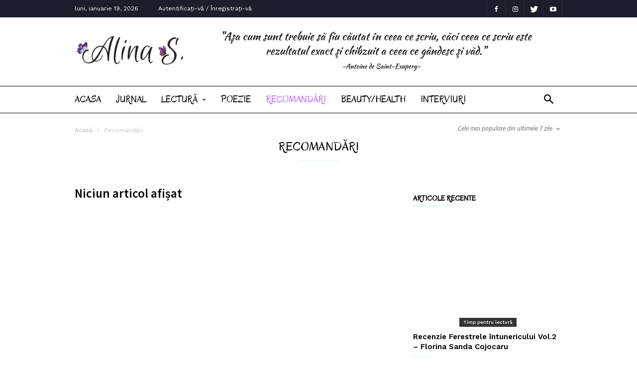

--- FILE ---
content_type: text/html; charset=UTF-8
request_url: https://alinas.ro/category/recomandari/?filter_by=popular7
body_size: 14217
content:
<!doctype html >
<!--[if IE 8]>    <html class="ie8" lang="en"> <![endif]-->
<!--[if IE 9]>    <html class="ie9" lang="en"> <![endif]-->
<!--[if gt IE 8]><!--> <html lang="ro-RO"> <!--<![endif]-->
<head>
    <title>Recomandări Arhive - Alina S</title>
    <meta charset="UTF-8" />
    <meta name="viewport" content="width=device-width, initial-scale=1.0">
    <link rel="pingback" href="https://alinas.ro/xmlrpc.php" />
    <meta name='robots' content='index, follow, max-image-preview:large, max-snippet:-1, max-video-preview:-1' />
<link rel="icon" type="image/png" href="https://alinas.ro/wp-content/uploads/2016/12/book-a.png">
	<!-- This site is optimized with the Yoast SEO plugin v20.9 - https://yoast.com/wordpress/plugins/seo/ -->
	<link rel="canonical" href="https://alinas.ro/category/recomandari/" />
	<meta property="og:locale" content="ro_RO" />
	<meta property="og:type" content="article" />
	<meta property="og:title" content="Recomandări Arhive - Alina S" />
	<meta property="og:url" content="https://alinas.ro/category/recomandari/" />
	<meta property="og:site_name" content="Alina S" />
	<meta name="twitter:card" content="summary_large_image" />
	<script type="application/ld+json" class="yoast-schema-graph">{"@context":"https://schema.org","@graph":[{"@type":"CollectionPage","@id":"https://alinas.ro/category/recomandari/","url":"https://alinas.ro/category/recomandari/","name":"Recomandări Arhive - Alina S","isPartOf":{"@id":"https://alinas.ro/#website"},"breadcrumb":{"@id":"https://alinas.ro/category/recomandari/#breadcrumb"},"inLanguage":"ro-RO"},{"@type":"BreadcrumbList","@id":"https://alinas.ro/category/recomandari/#breadcrumb","itemListElement":[{"@type":"ListItem","position":1,"name":"Acasă","item":"https://alinas.ro/"},{"@type":"ListItem","position":2,"name":"Recomandări"}]},{"@type":"WebSite","@id":"https://alinas.ro/#website","url":"https://alinas.ro/","name":"Alina S","description":"Alina S","potentialAction":[{"@type":"SearchAction","target":{"@type":"EntryPoint","urlTemplate":"https://alinas.ro/?s={search_term_string}"},"query-input":"required name=search_term_string"}],"inLanguage":"ro-RO"}]}</script>
	<!-- / Yoast SEO plugin. -->


<link rel='dns-prefetch' href='//stats.wp.com' />
<link rel='dns-prefetch' href='//fonts.googleapis.com' />
<link rel='dns-prefetch' href='//v0.wordpress.com' />
<link rel='dns-prefetch' href='//jetpack.wordpress.com' />
<link rel='dns-prefetch' href='//s0.wp.com' />
<link rel='dns-prefetch' href='//public-api.wordpress.com' />
<link rel='dns-prefetch' href='//0.gravatar.com' />
<link rel='dns-prefetch' href='//1.gravatar.com' />
<link rel='dns-prefetch' href='//2.gravatar.com' />
<link rel="alternate" type="application/rss+xml" title="Alina S &raquo; Flux" href="https://alinas.ro/feed/" />
<link rel="alternate" type="application/rss+xml" title="Alina S &raquo; Flux comentarii" href="https://alinas.ro/comments/feed/" />
<link rel="alternate" type="application/rss+xml" title="Alina S &raquo; Flux categorie Recomandări" href="https://alinas.ro/category/recomandari/feed/" />
<script type="text/javascript">
window._wpemojiSettings = {"baseUrl":"https:\/\/s.w.org\/images\/core\/emoji\/14.0.0\/72x72\/","ext":".png","svgUrl":"https:\/\/s.w.org\/images\/core\/emoji\/14.0.0\/svg\/","svgExt":".svg","source":{"concatemoji":"https:\/\/alinas.ro\/wp-includes\/js\/wp-emoji-release.min.js?ver=6.2.8"}};
/*! This file is auto-generated */
!function(e,a,t){var n,r,o,i=a.createElement("canvas"),p=i.getContext&&i.getContext("2d");function s(e,t){p.clearRect(0,0,i.width,i.height),p.fillText(e,0,0);e=i.toDataURL();return p.clearRect(0,0,i.width,i.height),p.fillText(t,0,0),e===i.toDataURL()}function c(e){var t=a.createElement("script");t.src=e,t.defer=t.type="text/javascript",a.getElementsByTagName("head")[0].appendChild(t)}for(o=Array("flag","emoji"),t.supports={everything:!0,everythingExceptFlag:!0},r=0;r<o.length;r++)t.supports[o[r]]=function(e){if(p&&p.fillText)switch(p.textBaseline="top",p.font="600 32px Arial",e){case"flag":return s("\ud83c\udff3\ufe0f\u200d\u26a7\ufe0f","\ud83c\udff3\ufe0f\u200b\u26a7\ufe0f")?!1:!s("\ud83c\uddfa\ud83c\uddf3","\ud83c\uddfa\u200b\ud83c\uddf3")&&!s("\ud83c\udff4\udb40\udc67\udb40\udc62\udb40\udc65\udb40\udc6e\udb40\udc67\udb40\udc7f","\ud83c\udff4\u200b\udb40\udc67\u200b\udb40\udc62\u200b\udb40\udc65\u200b\udb40\udc6e\u200b\udb40\udc67\u200b\udb40\udc7f");case"emoji":return!s("\ud83e\udef1\ud83c\udffb\u200d\ud83e\udef2\ud83c\udfff","\ud83e\udef1\ud83c\udffb\u200b\ud83e\udef2\ud83c\udfff")}return!1}(o[r]),t.supports.everything=t.supports.everything&&t.supports[o[r]],"flag"!==o[r]&&(t.supports.everythingExceptFlag=t.supports.everythingExceptFlag&&t.supports[o[r]]);t.supports.everythingExceptFlag=t.supports.everythingExceptFlag&&!t.supports.flag,t.DOMReady=!1,t.readyCallback=function(){t.DOMReady=!0},t.supports.everything||(n=function(){t.readyCallback()},a.addEventListener?(a.addEventListener("DOMContentLoaded",n,!1),e.addEventListener("load",n,!1)):(e.attachEvent("onload",n),a.attachEvent("onreadystatechange",function(){"complete"===a.readyState&&t.readyCallback()})),(e=t.source||{}).concatemoji?c(e.concatemoji):e.wpemoji&&e.twemoji&&(c(e.twemoji),c(e.wpemoji)))}(window,document,window._wpemojiSettings);
</script>
<style type="text/css">
img.wp-smiley,
img.emoji {
	display: inline !important;
	border: none !important;
	box-shadow: none !important;
	height: 1em !important;
	width: 1em !important;
	margin: 0 0.07em !important;
	vertical-align: -0.1em !important;
	background: none !important;
	padding: 0 !important;
}
</style>
	<link rel='stylesheet' id='wp-block-library-css' href='https://alinas.ro/wp-includes/css/dist/block-library/style.min.css?ver=6.2.8' type='text/css' media='all' />
<style id='wp-block-library-inline-css' type='text/css'>
.has-text-align-justify{text-align:justify;}
</style>
<link rel='stylesheet' id='jetpack-videopress-video-block-view-css' href='https://alinas.ro/wp-content/plugins/jetpack/jetpack_vendor/automattic/jetpack-videopress/build/block-editor/blocks/video/view.css?minify=false&#038;ver=34ae973733627b74a14e' type='text/css' media='all' />
<link rel='stylesheet' id='mediaelement-css' href='https://alinas.ro/wp-includes/js/mediaelement/mediaelementplayer-legacy.min.css?ver=4.2.17' type='text/css' media='all' />
<link rel='stylesheet' id='wp-mediaelement-css' href='https://alinas.ro/wp-includes/js/mediaelement/wp-mediaelement.min.css?ver=6.2.8' type='text/css' media='all' />
<link rel='stylesheet' id='classic-theme-styles-css' href='https://alinas.ro/wp-includes/css/classic-themes.min.css?ver=6.2.8' type='text/css' media='all' />
<style id='global-styles-inline-css' type='text/css'>
body{--wp--preset--color--black: #000000;--wp--preset--color--cyan-bluish-gray: #abb8c3;--wp--preset--color--white: #ffffff;--wp--preset--color--pale-pink: #f78da7;--wp--preset--color--vivid-red: #cf2e2e;--wp--preset--color--luminous-vivid-orange: #ff6900;--wp--preset--color--luminous-vivid-amber: #fcb900;--wp--preset--color--light-green-cyan: #7bdcb5;--wp--preset--color--vivid-green-cyan: #00d084;--wp--preset--color--pale-cyan-blue: #8ed1fc;--wp--preset--color--vivid-cyan-blue: #0693e3;--wp--preset--color--vivid-purple: #9b51e0;--wp--preset--gradient--vivid-cyan-blue-to-vivid-purple: linear-gradient(135deg,rgba(6,147,227,1) 0%,rgb(155,81,224) 100%);--wp--preset--gradient--light-green-cyan-to-vivid-green-cyan: linear-gradient(135deg,rgb(122,220,180) 0%,rgb(0,208,130) 100%);--wp--preset--gradient--luminous-vivid-amber-to-luminous-vivid-orange: linear-gradient(135deg,rgba(252,185,0,1) 0%,rgba(255,105,0,1) 100%);--wp--preset--gradient--luminous-vivid-orange-to-vivid-red: linear-gradient(135deg,rgba(255,105,0,1) 0%,rgb(207,46,46) 100%);--wp--preset--gradient--very-light-gray-to-cyan-bluish-gray: linear-gradient(135deg,rgb(238,238,238) 0%,rgb(169,184,195) 100%);--wp--preset--gradient--cool-to-warm-spectrum: linear-gradient(135deg,rgb(74,234,220) 0%,rgb(151,120,209) 20%,rgb(207,42,186) 40%,rgb(238,44,130) 60%,rgb(251,105,98) 80%,rgb(254,248,76) 100%);--wp--preset--gradient--blush-light-purple: linear-gradient(135deg,rgb(255,206,236) 0%,rgb(152,150,240) 100%);--wp--preset--gradient--blush-bordeaux: linear-gradient(135deg,rgb(254,205,165) 0%,rgb(254,45,45) 50%,rgb(107,0,62) 100%);--wp--preset--gradient--luminous-dusk: linear-gradient(135deg,rgb(255,203,112) 0%,rgb(199,81,192) 50%,rgb(65,88,208) 100%);--wp--preset--gradient--pale-ocean: linear-gradient(135deg,rgb(255,245,203) 0%,rgb(182,227,212) 50%,rgb(51,167,181) 100%);--wp--preset--gradient--electric-grass: linear-gradient(135deg,rgb(202,248,128) 0%,rgb(113,206,126) 100%);--wp--preset--gradient--midnight: linear-gradient(135deg,rgb(2,3,129) 0%,rgb(40,116,252) 100%);--wp--preset--duotone--dark-grayscale: url('#wp-duotone-dark-grayscale');--wp--preset--duotone--grayscale: url('#wp-duotone-grayscale');--wp--preset--duotone--purple-yellow: url('#wp-duotone-purple-yellow');--wp--preset--duotone--blue-red: url('#wp-duotone-blue-red');--wp--preset--duotone--midnight: url('#wp-duotone-midnight');--wp--preset--duotone--magenta-yellow: url('#wp-duotone-magenta-yellow');--wp--preset--duotone--purple-green: url('#wp-duotone-purple-green');--wp--preset--duotone--blue-orange: url('#wp-duotone-blue-orange');--wp--preset--font-size--small: 13px;--wp--preset--font-size--medium: 20px;--wp--preset--font-size--large: 36px;--wp--preset--font-size--x-large: 42px;--wp--preset--spacing--20: 0.44rem;--wp--preset--spacing--30: 0.67rem;--wp--preset--spacing--40: 1rem;--wp--preset--spacing--50: 1.5rem;--wp--preset--spacing--60: 2.25rem;--wp--preset--spacing--70: 3.38rem;--wp--preset--spacing--80: 5.06rem;--wp--preset--shadow--natural: 6px 6px 9px rgba(0, 0, 0, 0.2);--wp--preset--shadow--deep: 12px 12px 50px rgba(0, 0, 0, 0.4);--wp--preset--shadow--sharp: 6px 6px 0px rgba(0, 0, 0, 0.2);--wp--preset--shadow--outlined: 6px 6px 0px -3px rgba(255, 255, 255, 1), 6px 6px rgba(0, 0, 0, 1);--wp--preset--shadow--crisp: 6px 6px 0px rgba(0, 0, 0, 1);}:where(.is-layout-flex){gap: 0.5em;}body .is-layout-flow > .alignleft{float: left;margin-inline-start: 0;margin-inline-end: 2em;}body .is-layout-flow > .alignright{float: right;margin-inline-start: 2em;margin-inline-end: 0;}body .is-layout-flow > .aligncenter{margin-left: auto !important;margin-right: auto !important;}body .is-layout-constrained > .alignleft{float: left;margin-inline-start: 0;margin-inline-end: 2em;}body .is-layout-constrained > .alignright{float: right;margin-inline-start: 2em;margin-inline-end: 0;}body .is-layout-constrained > .aligncenter{margin-left: auto !important;margin-right: auto !important;}body .is-layout-constrained > :where(:not(.alignleft):not(.alignright):not(.alignfull)){max-width: var(--wp--style--global--content-size);margin-left: auto !important;margin-right: auto !important;}body .is-layout-constrained > .alignwide{max-width: var(--wp--style--global--wide-size);}body .is-layout-flex{display: flex;}body .is-layout-flex{flex-wrap: wrap;align-items: center;}body .is-layout-flex > *{margin: 0;}:where(.wp-block-columns.is-layout-flex){gap: 2em;}.has-black-color{color: var(--wp--preset--color--black) !important;}.has-cyan-bluish-gray-color{color: var(--wp--preset--color--cyan-bluish-gray) !important;}.has-white-color{color: var(--wp--preset--color--white) !important;}.has-pale-pink-color{color: var(--wp--preset--color--pale-pink) !important;}.has-vivid-red-color{color: var(--wp--preset--color--vivid-red) !important;}.has-luminous-vivid-orange-color{color: var(--wp--preset--color--luminous-vivid-orange) !important;}.has-luminous-vivid-amber-color{color: var(--wp--preset--color--luminous-vivid-amber) !important;}.has-light-green-cyan-color{color: var(--wp--preset--color--light-green-cyan) !important;}.has-vivid-green-cyan-color{color: var(--wp--preset--color--vivid-green-cyan) !important;}.has-pale-cyan-blue-color{color: var(--wp--preset--color--pale-cyan-blue) !important;}.has-vivid-cyan-blue-color{color: var(--wp--preset--color--vivid-cyan-blue) !important;}.has-vivid-purple-color{color: var(--wp--preset--color--vivid-purple) !important;}.has-black-background-color{background-color: var(--wp--preset--color--black) !important;}.has-cyan-bluish-gray-background-color{background-color: var(--wp--preset--color--cyan-bluish-gray) !important;}.has-white-background-color{background-color: var(--wp--preset--color--white) !important;}.has-pale-pink-background-color{background-color: var(--wp--preset--color--pale-pink) !important;}.has-vivid-red-background-color{background-color: var(--wp--preset--color--vivid-red) !important;}.has-luminous-vivid-orange-background-color{background-color: var(--wp--preset--color--luminous-vivid-orange) !important;}.has-luminous-vivid-amber-background-color{background-color: var(--wp--preset--color--luminous-vivid-amber) !important;}.has-light-green-cyan-background-color{background-color: var(--wp--preset--color--light-green-cyan) !important;}.has-vivid-green-cyan-background-color{background-color: var(--wp--preset--color--vivid-green-cyan) !important;}.has-pale-cyan-blue-background-color{background-color: var(--wp--preset--color--pale-cyan-blue) !important;}.has-vivid-cyan-blue-background-color{background-color: var(--wp--preset--color--vivid-cyan-blue) !important;}.has-vivid-purple-background-color{background-color: var(--wp--preset--color--vivid-purple) !important;}.has-black-border-color{border-color: var(--wp--preset--color--black) !important;}.has-cyan-bluish-gray-border-color{border-color: var(--wp--preset--color--cyan-bluish-gray) !important;}.has-white-border-color{border-color: var(--wp--preset--color--white) !important;}.has-pale-pink-border-color{border-color: var(--wp--preset--color--pale-pink) !important;}.has-vivid-red-border-color{border-color: var(--wp--preset--color--vivid-red) !important;}.has-luminous-vivid-orange-border-color{border-color: var(--wp--preset--color--luminous-vivid-orange) !important;}.has-luminous-vivid-amber-border-color{border-color: var(--wp--preset--color--luminous-vivid-amber) !important;}.has-light-green-cyan-border-color{border-color: var(--wp--preset--color--light-green-cyan) !important;}.has-vivid-green-cyan-border-color{border-color: var(--wp--preset--color--vivid-green-cyan) !important;}.has-pale-cyan-blue-border-color{border-color: var(--wp--preset--color--pale-cyan-blue) !important;}.has-vivid-cyan-blue-border-color{border-color: var(--wp--preset--color--vivid-cyan-blue) !important;}.has-vivid-purple-border-color{border-color: var(--wp--preset--color--vivid-purple) !important;}.has-vivid-cyan-blue-to-vivid-purple-gradient-background{background: var(--wp--preset--gradient--vivid-cyan-blue-to-vivid-purple) !important;}.has-light-green-cyan-to-vivid-green-cyan-gradient-background{background: var(--wp--preset--gradient--light-green-cyan-to-vivid-green-cyan) !important;}.has-luminous-vivid-amber-to-luminous-vivid-orange-gradient-background{background: var(--wp--preset--gradient--luminous-vivid-amber-to-luminous-vivid-orange) !important;}.has-luminous-vivid-orange-to-vivid-red-gradient-background{background: var(--wp--preset--gradient--luminous-vivid-orange-to-vivid-red) !important;}.has-very-light-gray-to-cyan-bluish-gray-gradient-background{background: var(--wp--preset--gradient--very-light-gray-to-cyan-bluish-gray) !important;}.has-cool-to-warm-spectrum-gradient-background{background: var(--wp--preset--gradient--cool-to-warm-spectrum) !important;}.has-blush-light-purple-gradient-background{background: var(--wp--preset--gradient--blush-light-purple) !important;}.has-blush-bordeaux-gradient-background{background: var(--wp--preset--gradient--blush-bordeaux) !important;}.has-luminous-dusk-gradient-background{background: var(--wp--preset--gradient--luminous-dusk) !important;}.has-pale-ocean-gradient-background{background: var(--wp--preset--gradient--pale-ocean) !important;}.has-electric-grass-gradient-background{background: var(--wp--preset--gradient--electric-grass) !important;}.has-midnight-gradient-background{background: var(--wp--preset--gradient--midnight) !important;}.has-small-font-size{font-size: var(--wp--preset--font-size--small) !important;}.has-medium-font-size{font-size: var(--wp--preset--font-size--medium) !important;}.has-large-font-size{font-size: var(--wp--preset--font-size--large) !important;}.has-x-large-font-size{font-size: var(--wp--preset--font-size--x-large) !important;}
.wp-block-navigation a:where(:not(.wp-element-button)){color: inherit;}
:where(.wp-block-columns.is-layout-flex){gap: 2em;}
.wp-block-pullquote{font-size: 1.5em;line-height: 1.6;}
</style>
<link rel='stylesheet' id='google-fonts-style-css' href='https://fonts.googleapis.com/css?family=Oregano%3A400%7CWork+Sans%3A400%2C500%2C600%2C700%7CSource+Sans+Pro%3A400%2C400italic%2C600%2C600italic%2C700%7CDroid+Serif%3A400%2C700&#038;ver=2.1' type='text/css' media='all' />
<link rel='stylesheet' id='td-theme-css' href='https://alinas.ro/wp-content/themes/ionMag/style.css?ver=2.1' type='text/css' media='all' />
<link rel='stylesheet' id='jetpack_css-css' href='https://alinas.ro/wp-content/plugins/jetpack/css/jetpack.css?ver=12.2.2' type='text/css' media='all' />
<script type='text/javascript' src='https://alinas.ro/wp-includes/js/jquery/jquery.min.js?ver=3.6.4' id='jquery-core-js'></script>
<script type='text/javascript' src='https://alinas.ro/wp-includes/js/jquery/jquery-migrate.min.js?ver=3.4.0' id='jquery-migrate-js'></script>
<link rel="https://api.w.org/" href="https://alinas.ro/wp-json/" /><link rel="alternate" type="application/json" href="https://alinas.ro/wp-json/wp/v2/categories/44" /><link rel="EditURI" type="application/rsd+xml" title="RSD" href="https://alinas.ro/xmlrpc.php?rsd" />
<link rel="wlwmanifest" type="application/wlwmanifest+xml" href="https://alinas.ro/wp-includes/wlwmanifest.xml" />
<meta name="generator" content="WordPress 6.2.8" />
	<style>img#wpstats{display:none}</style>
		<!--[if lt IE 9]><script src="https://html5shim.googlecode.com/svn/trunk/html5.js"></script><![endif]-->
    <meta name="generator" content="Elementor 3.13.4; features: a11y_improvements, additional_custom_breakpoints; settings: css_print_method-external, google_font-enabled, font_display-auto">

<!-- JS generated by theme -->

<script>
    
    

	    var tdBlocksArray = []; //here we store all the items for the current page

	    //td_block class - each ajax block uses a object of this class for requests
	    function tdBlock() {
		    this.id = '';
		    this.block_type = 1; //block type id (1-234 etc)
		    this.atts = '';
		    this.td_column_number = '';
		    this.td_current_page = 1; //
		    this.post_count = 0; //from wp
		    this.found_posts = 0; //from wp
		    this.max_num_pages = 0; //from wp
		    this.td_filter_value = ''; //current live filter value
		    this.is_ajax_running = false;
		    this.td_user_action = ''; // load more or infinite loader (used by the animation)
		    this.header_color = '';
		    this.ajax_pagination_infinite_stop = ''; //show load more at page x
	    }


        // td_js_generator - mini detector
        (function(){
            var htmlTag = document.getElementsByTagName("html")[0];

	        if ( navigator.userAgent.indexOf("MSIE 10.0") > -1 ) {
                htmlTag.className += ' ie10';
            }

            if ( !!navigator.userAgent.match(/Trident.*rv\:11\./) ) {
                htmlTag.className += ' ie11';
            }

	        if ( navigator.userAgent.indexOf("Edge") > -1 ) {
                htmlTag.className += ' ieEdge';
            }

            if ( /(iPad|iPhone|iPod)/g.test(navigator.userAgent) ) {
                htmlTag.className += ' td-md-is-ios';
            }

            var user_agent = navigator.userAgent.toLowerCase();
            if ( user_agent.indexOf("android") > -1 ) {
                htmlTag.className += ' td-md-is-android';
            }

            if ( -1 !== navigator.userAgent.indexOf('Mac OS X')  ) {
                htmlTag.className += ' td-md-is-os-x';
            }

            if ( /chrom(e|ium)/.test(navigator.userAgent.toLowerCase()) ) {
               htmlTag.className += ' td-md-is-chrome';
            }

            if ( -1 !== navigator.userAgent.indexOf('Firefox') ) {
                htmlTag.className += ' td-md-is-firefox';
            }

            if ( -1 !== navigator.userAgent.indexOf('Safari') && -1 === navigator.userAgent.indexOf('Chrome') ) {
                htmlTag.className += ' td-md-is-safari';
            }

            if( -1 !== navigator.userAgent.indexOf('IEMobile') ){
                htmlTag.className += ' td-md-is-iemobile';
            }

        })();




        var tdLocalCache = {};

        ( function () {
            "use strict";

            tdLocalCache = {
                data: {},
                remove: function (resource_id) {
                    delete tdLocalCache.data[resource_id];
                },
                exist: function (resource_id) {
                    return tdLocalCache.data.hasOwnProperty(resource_id) && tdLocalCache.data[resource_id] !== null;
                },
                get: function (resource_id) {
                    return tdLocalCache.data[resource_id];
                },
                set: function (resource_id, cachedData) {
                    tdLocalCache.remove(resource_id);
                    tdLocalCache.data[resource_id] = cachedData;
                }
            };
        })();

    
    
var tds_login_sing_in_widget="show";
var td_viewport_interval_list=[{"limitBottom":767,"sidebarWidth":228},{"limitBottom":1018,"sidebarWidth":300},{"limitBottom":1140,"sidebarWidth":300}];
var td_animation_stack_effect="type0";
var tds_animation_stack=true;
var td_animation_stack_specific_selectors=".entry-thumb, img";
var td_animation_stack_general_selectors=".td-animation-stack img, .td-animation-stack .entry-thumb, .post img";
var td_ajax_url="https:\/\/alinas.ro\/wp-admin\/admin-ajax.php?td_theme_name=ionMag&v=2.1";
var td_get_template_directory_uri="https:\/\/alinas.ro\/wp-content\/themes\/ionMag";
var tds_snap_menu="snap";
var tds_logo_on_sticky="";
var tds_header_style="";
var td_please_wait="V\u0103 rug\u0103m a\u0219tepta\u021bi...";
var td_email_user_pass_incorrect="Nume de utilizator sau parola incorect\u0103!";
var td_email_user_incorrect="Email sau nume de utilizator incorect!";
var td_email_incorrect="Email incorect!";
var tds_more_articles_on_post_enable="";
var tds_more_articles_on_post_time_to_wait="";
var tds_more_articles_on_post_pages_distance_from_top=0;
var tds_theme_color_site_wide="#4db2ec";
var tds_smart_sidebar="enabled";
var tdThemeName="ionMag";
var td_magnific_popup_translation_tPrev="\u00cenainte (Tasta direc\u021bionare st\u00e2nga)";
var td_magnific_popup_translation_tNext="\u00cenapoi (Tasta direc\u021bionare dreapta)";
var td_magnific_popup_translation_tCounter="%curr% din %total%";
var td_magnific_popup_translation_ajax_tError="Con\u021binutul de la %url% nu poate fi \u00eenc\u0103rcat.";
var td_magnific_popup_translation_image_tError="Imaginea #%curr% nu poate fi \u00eenc\u0103rcat\u0103.";
var tdDateNamesI18n={"month_names":["ianuarie","februarie","martie","aprilie","mai","iunie","iulie","august","septembrie","octombrie","noiembrie","decembrie"],"month_names_short":["ian.","feb.","mart.","apr.","mai","iun.","iul.","aug.","sept.","oct.","nov.","dec."],"day_names":["duminic\u0103","luni","mar\u021bi","miercuri","joi","vineri","s\u00e2mb\u0103t\u0103"],"day_names_short":["Dum","lun","mar","mie","joi","vin","s\u00e2m"]};
var tds_video_playlists=false;
var td_ad_background_click_link="";
var td_ad_background_click_target="";
</script>


<!-- Header style compiled by theme -->

<style>
    
.sf-menu > li:hover > a,
    .sf-menu > .sfHover > a,
    .sf-menu > .current-menu-item > a,
    .sf-menu > .current-menu-ancestor > a,
    .sf-menu > .current-category-ancestor > a,
    .td-theme-wrap .sf-menu ul .td-menu-item > a:hover,
    .td-theme-wrap .sf-menu ul .sfHover > a,
    .td-theme-wrap .sf-menu ul .current-menu-ancestor > a,
    .td-theme-wrap .sf-menu ul .current-category-ancestor > a,
    .td-theme-wrap .sf-menu ul .current-menu-item > a,
    .td_mega_menu_sub_cats .cur-sub-cat,
    .td_module_mega_menu:hover .entry-title a,
    .td-header-main-menu .td-search-btns-wrap:hover .td-icon-search {
      color: #c269fe;
    }
    .td-mega-menu-page .wpb_content_element ul li a:hover {
      color: #c269fe !important;
    }
    .td-header-main-menu .td-post-category:hover {
      background-color: #c269fe;
    }

    
    @media (min-width: 768px) {
        .td-header-menu-wrap:before,
        .td-header-menu-wrap:after {
          background-color: rgba(0,0,0,0.99);
          opacity: 1;
          display: block;
        }
    }
    

    
    .td-menu-background:before,
    .td-search-background:before {
        background: rgba(255,255,255,0.9);
    }
    
    
    .td-mobile-content .current-menu-item > a,
    .td-mobile-content .current-menu-ancestor > a,
    .td-mobile-content .current-category-ancestor > a,
    #td-mobile-nav .td-menu-login-section a:hover,
    #td-mobile-nav .td-register-section a:hover,
    #td-mobile-nav .td-menu-socials-wrap a:hover i,
    .td-search-close a:hover i {
        color: #c269fe;
    }

    
    .td-post-header .td-post-author-name a {
      color: #b78ce2;
    }
    
    
    .td-footer-outer-wrapper {
      background-color: #fcfcfc;
    }
    
    
    .td-footer-wrapper,
    .td-footer-wrapper .block-title a,
    .td-footer-wrapper .block-title span,
    .td-footer-wrapper .block-title label,
    .td-footer-wrapper .rss-date,
    .td-footer-wrapper cite,
    .td-footer-outer-wrapper a,
    .td-footer-outer-wrapper .td_social_type .td_social_button a,
    .footer-social-wrap .td-social-icon-wrap a,
    .footer-social-wrap .td-social-icon-wrap a span,
    .td-sub-footer-copy {
      color: #c09ee2;
    }
    .td-footer-wrapper .td-post-category {
      color: #fff;
    }
    .td-subfooter-menu li:after,
    .footer-social-wrap:after,
    .td-subfooter-menu:after {
      background-color: #c09ee2;
    }
    .td-footer-outer-wrapper .widget_categories li span:before,
    .td-footer-outer-wrapper .td_social_type .td_social_button a,
    .td-footer-outer-wrapper .td-social-style2 .td_social_type,
    .td-footer-outer-wrapper .td-social-style2 .td_social_type .td-sp:before,
    .td-footer-outer-wrapper .td-social-style8 .td_social_type .td-social-box,
    .td-social-style-2 .td-icon-font:after {
      border-color: #c09ee2;
    }

    
    .td-sub-footer-container {
      background-color: #000000;
    }
    
    
    .td-footer-outer-wrapper:before {
        background-size: cover;
    }

    
    .td-footer-outer-wrapper:before {
        background-position: center center;
    }

    
    .td-footer-outer-wrapper:before {
        opacity: 0.16;
    }


    
    .td-theme-wrap .sf-menu > li > a,
    .td-header-menu-social .td-social-icon-wrap i,
    .td-theme-wrap .td-header-menu-search #td-header-search-button .td-icon-search {
        font-family:Oregano;
	font-size:19px;
	
    }
    
    .td-block-title > label,
    .td-block-title > span,
    .td-block-title > a,
    .block-title > label,
    .block-title > span,
    .block-title > a,
    .widgettitle,
    .td-related-title a {
        font-family:Oregano;
	
    }
    
	.post .td-post-header .entry-title {
		font-family:Oregano;
	
	}
    
    .td-post-template-default .td-post-header .entry-title {
        font-size:16px;
	
    }
    
    .td-post-content h2 {
        font-size:20px;
	
    }
    
    .td-page-title,
    .td-category-header .entry-title,
    .woocommerce-page .page-title {
    	font-family:Oregano;
	
    }
</style>

<script type="application/ld+json">
                        {
                            "@context": "http://schema.org",
                            "@type": "BreadcrumbList",
                            "itemListElement": [{
                            "@type": "ListItem",
                            "position": 1,
                                "item": {
                                "@type": "WebSite",
                                "@id": "https://alinas.ro/",
                                "name": "Acasă"                                               
                            }
                        },{
                            "@type": "ListItem",
                            "position": 2,
                                "item": {
                                "@type": "WebPage",
                                "@id": "https://alinas.ro/category/recomandari/",
                                "name": "Recomandări"
                            }
                        }    ]
                        }
                       </script><style type="text/css" id="wp-custom-css">span.woofrom { display: none}</style></head>

<body class="archive category category-recomandari category-44 wp-custom-logo global-block-template-1 td_category_template_1 td_category_top_posts_style_disable elementor-default elementor-kit-3443 td-animation-stack-type0 td-full-layout" itemscope="itemscope" itemtype="https://schema.org/WebPage">

<div class="td-scroll-up"><i class="td-icon-menu-up"></i></div>

<div class="td-menu-background"></div>
<div id="td-mobile-nav">
    <div class="td-mobile-container">
        <!-- mobile menu top section -->
        <div class="td-menu-socials-wrap">
            <!-- socials -->
            <div class="td-menu-socials">
                
        <span class="td-social-icon-wrap">
            <a target="_blank" href="https://www.facebook.com/CeSimtim/" title="Facebook">
                <i class="td-icon-font td-icon-facebook"></i>
            </a>
        </span>
        <span class="td-social-icon-wrap">
            <a target="_blank" href="https://www.instagram.com/alinas.ro" title="Instagram">
                <i class="td-icon-font td-icon-instagram"></i>
            </a>
        </span>
        <span class="td-social-icon-wrap">
            <a target="_blank" href="#" title="Twitter">
                <i class="td-icon-font td-icon-twitter"></i>
            </a>
        </span>
        <span class="td-social-icon-wrap">
            <a target="_blank" href="#" title="Youtube">
                <i class="td-icon-font td-icon-youtube"></i>
            </a>
        </span>            </div>
            <!-- close button -->
            <div class="td-mobile-close">
                <a href="#"><i class="td-icon-close-mobile"></i></a>
            </div>
        </div>

        <!-- login section -->
                    <div class="td-menu-login-section">
                
    <div class="td-guest-wrap">
        <div class="td-menu-avatar"><div class="td-avatar-container"><img alt='' src='https://secure.gravatar.com/avatar/?s=80&#038;d=identicon&#038;r=g' srcset='https://secure.gravatar.com/avatar/?s=160&#038;d=identicon&#038;r=g 2x' class='avatar avatar-80 photo avatar-default' height='80' width='80' loading='lazy' decoding='async'/></div></div>
        <div class="td-menu-login"><a id="login-link-mob">Sign in</a></div>
    </div>
            </div>
        
        <!-- menu section -->
        <div class="td-mobile-content">
            <div class="menu-meniu-principal-container"><ul id="menu-meniu-principal" class="td-mobile-main-menu"><li id="menu-item-160" class="menu-item menu-item-type-custom menu-item-object-custom menu-item-home menu-item-first menu-item-160"><a href="https://alinas.ro/">Acasa</a></li>
<li id="menu-item-159" class="menu-item menu-item-type-taxonomy menu-item-object-category menu-item-159"><a href="https://alinas.ro/category/jurnal/">Jurnal</a></li>
<li id="menu-item-158" class="menu-item menu-item-type-taxonomy menu-item-object-category menu-item-has-children menu-item-158"><a href="https://alinas.ro/category/lectura/">Lectură<i class="td-icon-menu-right td-element-after"></i></a>
<ul class="sub-menu">
	<li id="menu-item-4332" class="menu-item menu-item-type-taxonomy menu-item-object-category menu-item-4332"><a href="https://alinas.ro/category/bacalaureat/">Bacalaureat</a></li>
</ul>
</li>
<li id="menu-item-758" class="menu-item menu-item-type-taxonomy menu-item-object-category menu-item-758"><a href="https://alinas.ro/category/poezie/">Poezie</a></li>
<li id="menu-item-365" class="menu-item menu-item-type-taxonomy menu-item-object-category current-menu-item menu-item-365"><a href="https://alinas.ro/category/recomandari/">Recomandări</a></li>
<li id="menu-item-2140" class="menu-item menu-item-type-taxonomy menu-item-object-category menu-item-2140"><a href="https://alinas.ro/category/beautyhealth/">Beauty/Health</a></li>
<li id="menu-item-548" class="menu-item menu-item-type-taxonomy menu-item-object-category menu-item-548"><a href="https://alinas.ro/category/interviuri/">Interviuri</a></li>
</ul></div>        </div>
    </div>

    <!-- register/login section -->
            <div id="login-form-mobile" class="td-register-section">
            
            <div id="td-login-mob" class="td-login-animation td-login-hide-mob">
            	<!-- close button -->
	            <div class="td-login-close">
	                <a href="#" class="td-back-button"><i class="td-icon-read-down"></i></a>
	                <div class="td-login-title">Sign in</div>
	                <!-- close button -->
		            <div class="td-mobile-close">
		                <a href="#"><i class="td-icon-close-mobile"></i></a>
		            </div>
	            </div>
	            <div class="td-login-form-wrap">
	                <div class="td-login-panel-title"><span>Welcome!</span>Log into your account</div>
	                <div class="td_display_err"></div>
	                <div class="td-login-inputs"><input class="td-login-input" type="text" name="login_email" id="login_email-mob" value="" required><label>numele dvs de utilizator</label></div>
	                <div class="td-login-inputs"><input class="td-login-input" type="password" name="login_pass" id="login_pass-mob" value="" required><label>parola dvs</label></div>
	                <input type="button" name="login_button" id="login_button-mob" class="td-login-button" value="AUTENTIFICAȚI-VĂ">
	                <div class="td-login-info-text"><a href="#" id="forgot-pass-link-mob">V-ați uitat parola?</a></div>
                </div>
            </div>

            

            <div id="td-forgot-pass-mob" class="td-login-animation td-login-hide-mob">
                <!-- close button -->
	            <div class="td-forgot-pass-close">
	                <a href="#" class="td-back-button"><i class="td-icon-read-down"></i></a>
	                <div class="td-login-title">Password recovery</div>
	            </div>
	            <div class="td-login-form-wrap">
	                <div class="td-login-panel-title">Recuperați-vă parola</div>
	                <div class="td_display_err"></div>
	                <div class="td-login-inputs"><input class="td-login-input" type="text" name="forgot_email" id="forgot_email-mob" value="" required><label>adresa dvs de email</label></div>
	                <input type="button" name="forgot_button" id="forgot_button-mob" class="td-login-button" value="Trimiteți-mi parola">
                </div>
            </div>
        </div>
    </div><div class="td-search-background"></div>
<div class="td-search-wrap-mob">
	<div class="td-drop-down-search" aria-labelledby="td-header-search-button">
		<form method="get" class="td-search-form" action="https://alinas.ro/">
			<!-- close button -->
			<div class="td-search-close">
				<a href="#"><i class="td-icon-close-mobile"></i></a>
			</div>
			<div role="search" class="td-search-input">
				<span>Căutați</span>
				<input id="td-header-search-mob" type="text" value="" name="s" autocomplete="off" />
			</div>
		</form>
		<div id="td-aj-search-mob"></div>
	</div>
</div>

<div id="td-outer-wrap" class="td-theme-wrap">
    
<!--
Header style 1
-->

<div class="td-header-wrap td-header-style-1">
    <div class="td-header-bg td-container-wrap "></div>
    <div class="td-header-top-menu td-container-wrap ">
        <div class="td-container td-header-row">
            
    <div class="top-bar-style-1">
        <div class="td-header-sp-top-menu">
	        <div class="td_data_time">
            <div >

                luni, ianuarie 19, 2026
            </div>
        </div>
        <ul class="top-header-menu td_ul_login"><li class="menu-item"><a class="td-login-modal-js menu-item" href="#login-form" data-effect="mpf-td-login-effect">Autentificați-vă / Înregistrați-vă</a><span class="td-sp-ico-login td_sp_login_ico_style"></span></li></ul></div>        <div class="td-header-sp-top-widget">
    
    
        <span class="td-social-icon-wrap">
            <a target="_blank" href="https://www.facebook.com/CeSimtim/" title="Facebook">
                <i class="td-icon-font td-icon-facebook"></i>
            </a>
        </span>
        <span class="td-social-icon-wrap">
            <a target="_blank" href="https://www.instagram.com/alinas.ro" title="Instagram">
                <i class="td-icon-font td-icon-instagram"></i>
            </a>
        </span>
        <span class="td-social-icon-wrap">
            <a target="_blank" href="#" title="Twitter">
                <i class="td-icon-font td-icon-twitter"></i>
            </a>
        </span>
        <span class="td-social-icon-wrap">
            <a target="_blank" href="#" title="Youtube">
                <i class="td-icon-font td-icon-youtube"></i>
            </a>
        </span></div>    </div>

<!-- LOGIN MODAL -->

                <div  id="login-form" class="white-popup-block mfp-hide mfp-with-anim">
                    <div class="td-login-wrap">
                        <a href="#" class="td-back-button"><i class="td-icon-modal-back"></i></a>
                        <div id="td-login-div" class="td-login-form-div td-display-block">
                            <div class="td-login-panel-title">Sign in</div>
                            <div class="td-login-panel-descr">Bine ați venit! Autentificați-vă in contul dvs</div>
                            <div class="td_display_err"></div>
                            <div class="td-login-inputs"><input class="td-login-input" type="text" name="login_email" id="login_email" value="" required><label>numele dvs de utilizator</label></div>
	                        <div class="td-login-inputs"><input class="td-login-input" type="password" name="login_pass" id="login_pass" value="" required><label>parola dvs</label></div>
                            <input type="button" name="login_button" id="login_button" class="wpb_button btn td-login-button" value="Login">
                            <div class="td-login-info-text"><a href="#" id="forgot-pass-link">Forgot your password? Get help</a></div>
                            
                        </div>

                        

                         <div id="td-forgot-pass-div" class="td-login-form-div td-display-none">
                            <div class="td-login-panel-title">Password recovery</div>
                            <div class="td-login-panel-descr">Recuperați-vă parola</div>
                            <div class="td_display_err"></div>
                            <div class="td-login-inputs"><input class="td-login-input" type="text" name="forgot_email" id="forgot_email" value="" required><label>adresa dvs de email</label></div>
                            <input type="button" name="forgot_button" id="forgot_button" class="wpb_button btn td-login-button" value="Send My Password">
                            <div class="td-login-info-text">O parola va fi trimisă pe adresa dvs de email.</div>
                        </div>
                    </div>
                </div>
                        </div>
    </div>

    <div class="td-header-logo-wrap td-container-wrap ">
        <div class="td-container td-header-row">
            <div class="td-header-sp-logo">
                        <a class="td-main-logo" href="https://alinas.ro/">
            <img class="td-retina-data" data-retina="https://alinas.ro/wp-content/uploads/2019/04/logo-544x180-300x114.png" src="https://alinas.ro/wp-content/uploads/2019/04/logo-272x90.png" alt=""/>
            <span class="td-visual-hidden">Alina S</span>
        </a>
                </div>
            <div class="td-header-sp-recs">
                <div class="td-header-rec-wrap">
    <div class="td-a-rec td-a-rec-id-header td_block_wrap td_block_ad_box td_uid_1_696e57e780cba_rand td-pb-border-top td_block_template_1 "><div class="td-rec-wrap"><img src="https://alinas.ro/wp-content/uploads/2016/12/Aşa-cum-sunt-trebuie-să-fiu-căutat-în-ceea-ce-scriu-căci-ceea-ce-scriu-este-rezultatul-exact-şi-chibzuit-a-ceea-ce-gândesc-şi-văd.-Antoine-de-Saint-Exupery-1-1.png">
<!-- Hotjar Tracking Code for alinas.ro -->
<script>
    (function(h,o,t,j,a,r){
        h.hj=h.hj||function(){(h.hj.q=h.hj.q||[]).push(arguments)};
        h._hjSettings={hjid:436309,hjsv:5};
        a=o.getElementsByTagName('head')[0];
        r=o.createElement('script');r.async=1;
        r.src=t+h._hjSettings.hjid+j+h._hjSettings.hjsv;
        a.appendChild(r);
    })(window,document,'//static.hotjar.com/c/hotjar-','.js?sv=');
</script></div></div>
</div>            </div>
        </div>
    </div>

    <div class="td-header-menu-wrap-full td-container-wrap ">
        
        <div class="td-header-menu-wrap ">
            <div class="td-container td-header-row td-header-main-menu">
                <div id="td-header-menu" role="navigation">
    <div id="td-top-mobile-toggle"><a href="#"><i class="td-icon-font td-icon-mobile"></i></a></div>
    <div class="td-main-menu-logo td-logo-in-header">
        		<a class="td-mobile-logo td-sticky-disable" href="https://alinas.ro/">
			<img src="https://alinas.ro/wp-content/uploads/2019/04/logo-mobil-300x114.png" alt=""/>
		</a>
			<a class="td-header-logo td-sticky-disable" href="https://alinas.ro/">
			<img class="td-retina-data" data-retina="https://alinas.ro/wp-content/uploads/2019/04/logo-544x180-300x114.png" src="https://alinas.ro/wp-content/uploads/2019/04/logo-272x90.png" alt=""/>
		</a>
	    </div>
    <div class="menu-meniu-principal-container"><ul id="menu-meniu-principal-1" class="sf-menu"><li class="menu-item menu-item-type-custom menu-item-object-custom menu-item-home menu-item-first td-menu-item td-normal-menu menu-item-160"><a href="https://alinas.ro/">Acasa</a></li>
<li class="menu-item menu-item-type-taxonomy menu-item-object-category td-menu-item td-normal-menu menu-item-159"><a href="https://alinas.ro/category/jurnal/">Jurnal</a></li>
<li class="menu-item menu-item-type-taxonomy menu-item-object-category menu-item-has-children td-menu-item td-mega-menu menu-item-158"><a href="https://alinas.ro/category/lectura/">Lectură</a>
<ul class="sub-menu">
	<li id="menu-item-0" class="menu-item-0"><div class="td-container-border"><div class="td-mega-grid"><script>var block_td_uid_2_696e57e78544e = new tdBlock();
block_td_uid_2_696e57e78544e.id = "td_uid_2_696e57e78544e";
block_td_uid_2_696e57e78544e.atts = '{"limit":4,"sort":"","post_ids":"","tag_slug":"","autors_id":"","installed_post_types":"","category_id":"263","category_ids":"","custom_title":"","custom_url":"","show_child_cat":30,"sub_cat_ajax":"","ajax_pagination":"next_prev","header_color":"","header_text_color":"","ajax_pagination_infinite_stop":"","td_column_number":3,"td_ajax_preloading":"","td_ajax_filter_type":"td_category_ids_filter","td_ajax_filter_ids":"","td_filter_default_txt":"Toate","color_preset":"","border_top":"","class":"td_uid_2_696e57e78544e_rand","el_class":"","offset":"","css":"","tdc_css":"","tdc_css_class":"td_uid_2_696e57e78544e_rand","tdc_css_class_style":"td_uid_2_696e57e78544e_rand_style","live_filter":"","live_filter_cur_post_id":"","live_filter_cur_post_author":"","block_template_id":""}';
block_td_uid_2_696e57e78544e.td_column_number = "3";
block_td_uid_2_696e57e78544e.block_type = "td_block_mega_menu";
block_td_uid_2_696e57e78544e.post_count = "4";
block_td_uid_2_696e57e78544e.found_posts = "10";
block_td_uid_2_696e57e78544e.header_color = "";
block_td_uid_2_696e57e78544e.ajax_pagination_infinite_stop = "";
block_td_uid_2_696e57e78544e.max_num_pages = "3";
tdBlocksArray.push(block_td_uid_2_696e57e78544e);
</script><div class="td-container td_block_wrap td_block_mega_menu td_uid_2_696e57e78544e_rand td-no-subcats td_with_ajax_pagination td-pb-border-top td_block_template_1"  data-td-block-uid="td_uid_2_696e57e78544e" ><div id=td_uid_2_696e57e78544e class="td_block_inner"><div class="td-mega-row"><div class="td-mega-span">
        <div class="td_module_mega_menu">
            <div class="td-module-image">
                <div class="td-module-thumb"><a href="https://alinas.ro/simbolismul-curent-literar-schita-rapida/" rel="bookmark" title="Simbolismul &#8211; curent literar &#8211; Schiță Rapidă"><img width="245" height="184" class="entry-thumb" src="https://alinas.ro/wp-content/uploads/2020/06/simbolismul-245x184.png" srcset="https://alinas.ro/wp-content/uploads/2020/06/simbolismul-245x184.png 245w, https://alinas.ro/wp-content/uploads/2020/06/simbolismul-80x60.png 80w, https://alinas.ro/wp-content/uploads/2020/06/simbolismul-260x195.png 260w" sizes="(max-width: 245px) 100vw, 245px" alt="" title="Simbolismul &#8211; curent literar &#8211; Schiță Rapidă"/></a></div>                <div class="td-post-category-wrap"><a href="https://alinas.ro/category/bacalaureat/" class="td-post-category">Bacalaureat</a></div>
            </div>

            <div class="td-item-details">
                <h3 class="entry-title td-module-title"><a href="https://alinas.ro/simbolismul-curent-literar-schita-rapida/" rel="bookmark" title="Simbolismul &#8211; curent literar &#8211; Schiță Rapidă">Simbolismul &#8211; curent literar &#8211; Schiță Rapidă</a></h3>                <span class="td-post-date"><time class="entry-date updated td-module-date" datetime="2020-06-15T19:10:31+00:00" >iunie 15, 2020</time></span>            </div>
        </div>
        </div><div class="td-mega-span">
        <div class="td_module_mega_menu">
            <div class="td-module-image">
                <div class="td-module-thumb"><a href="https://alinas.ro/modernismul-directie-literara-schita-rapida/" rel="bookmark" title="Modernismul &#8211; direcție literară &#8211; Schiță Rapidă"><img width="245" height="184" class="entry-thumb" src="https://alinas.ro/wp-content/uploads/2020/06/Modernismul-245x184.png" srcset="https://alinas.ro/wp-content/uploads/2020/06/Modernismul-245x184.png 245w, https://alinas.ro/wp-content/uploads/2020/06/Modernismul-80x60.png 80w, https://alinas.ro/wp-content/uploads/2020/06/Modernismul-260x195.png 260w" sizes="(max-width: 245px) 100vw, 245px" alt="" title="Modernismul &#8211; direcție literară &#8211; Schiță Rapidă"/></a></div>                <div class="td-post-category-wrap"><a href="https://alinas.ro/category/bacalaureat/" class="td-post-category">Bacalaureat</a></div>
            </div>

            <div class="td-item-details">
                <h3 class="entry-title td-module-title"><a href="https://alinas.ro/modernismul-directie-literara-schita-rapida/" rel="bookmark" title="Modernismul &#8211; direcție literară &#8211; Schiță Rapidă">Modernismul &#8211; direcție literară &#8211; Schiță Rapidă</a></h3>                <span class="td-post-date"><time class="entry-date updated td-module-date" datetime="2020-06-09T13:25:37+00:00" >iunie 9, 2020</time></span>            </div>
        </div>
        </div><div class="td-mega-span">
        <div class="td_module_mega_menu">
            <div class="td-module-image">
                <div class="td-module-thumb"><a href="https://alinas.ro/enigma-otiliei-george-calinescu-comentariu-literar/" rel="bookmark" title="Enigma Otiliei &#8211; George Călinescu &#8211; Comentariu literar &#8211;"><img width="245" height="184" class="entry-thumb" src="https://alinas.ro/wp-content/uploads/2020/06/Add-a-subheading-245x184.png" srcset="https://alinas.ro/wp-content/uploads/2020/06/Add-a-subheading-245x184.png 245w, https://alinas.ro/wp-content/uploads/2020/06/Add-a-subheading-80x60.png 80w, https://alinas.ro/wp-content/uploads/2020/06/Add-a-subheading-260x195.png 260w" sizes="(max-width: 245px) 100vw, 245px" alt="" title="Enigma Otiliei &#8211; George Călinescu &#8211; Comentariu literar &#8211;"/></a></div>                <div class="td-post-category-wrap"><a href="https://alinas.ro/category/bacalaureat/" class="td-post-category">Bacalaureat</a></div>
            </div>

            <div class="td-item-details">
                <h3 class="entry-title td-module-title"><a href="https://alinas.ro/enigma-otiliei-george-calinescu-comentariu-literar/" rel="bookmark" title="Enigma Otiliei &#8211; George Călinescu &#8211; Comentariu literar &#8211;">Enigma Otiliei &#8211; George Călinescu &#8211; Comentariu literar &#8211;</a></h3>                <span class="td-post-date"><time class="entry-date updated td-module-date" datetime="2020-06-02T22:32:05+00:00" >iunie 2, 2020</time></span>            </div>
        </div>
        </div><div class="td-mega-span">
        <div class="td_module_mega_menu">
            <div class="td-module-image">
                <div class="td-module-thumb"><a href="https://alinas.ro/caracterizarea-personajului-literar-schita-rapida/" rel="bookmark" title="Caracterizarea personajului literar &#8211; schiță rapidă"><img width="245" height="184" class="entry-thumb" src="https://alinas.ro/wp-content/uploads/2020/05/Caracterizarea-245x184.png" srcset="https://alinas.ro/wp-content/uploads/2020/05/Caracterizarea-245x184.png 245w, https://alinas.ro/wp-content/uploads/2020/05/Caracterizarea-80x60.png 80w, https://alinas.ro/wp-content/uploads/2020/05/Caracterizarea-260x195.png 260w" sizes="(max-width: 245px) 100vw, 245px" alt="" title="Caracterizarea personajului literar &#8211; schiță rapidă"/></a></div>                <div class="td-post-category-wrap"><a href="https://alinas.ro/category/bacalaureat/" class="td-post-category">Bacalaureat</a></div>
            </div>

            <div class="td-item-details">
                <h3 class="entry-title td-module-title"><a href="https://alinas.ro/caracterizarea-personajului-literar-schita-rapida/" rel="bookmark" title="Caracterizarea personajului literar &#8211; schiță rapidă">Caracterizarea personajului literar &#8211; schiță rapidă</a></h3>                <span class="td-post-date"><time class="entry-date updated td-module-date" datetime="2020-05-06T22:19:35+00:00" >mai 6, 2020</time></span>            </div>
        </div>
        </div></div></div><div class="td-next-prev-wrap"><a href="#" class="td-ajax-prev-page ajax-page-disabled" id="prev-page-td_uid_2_696e57e78544e" data-td_block_id="td_uid_2_696e57e78544e"><i class="td-icon-font td-icon-menu-left"></i></a><a href="#"  class="td-ajax-next-page" id="next-page-td_uid_2_696e57e78544e" data-td_block_id="td_uid_2_696e57e78544e"><i class="td-icon-font td-icon-menu-right"></i></a></div><div class="clearfix"></div></div> <!-- ./block1 --></div></div></li>
	<li class="menu-item menu-item-type-taxonomy menu-item-object-category td-menu-item td-normal-menu menu-item-4332"><a href="https://alinas.ro/category/bacalaureat/">Bacalaureat</a></li>
</ul>
</li>
<li class="menu-item menu-item-type-taxonomy menu-item-object-category td-menu-item td-normal-menu menu-item-758"><a href="https://alinas.ro/category/poezie/">Poezie</a></li>
<li class="menu-item menu-item-type-taxonomy menu-item-object-category current-menu-item td-menu-item td-normal-menu menu-item-365"><a href="https://alinas.ro/category/recomandari/">Recomandări</a></li>
<li class="menu-item menu-item-type-taxonomy menu-item-object-category td-menu-item td-normal-menu menu-item-2140"><a href="https://alinas.ro/category/beautyhealth/">Beauty/Health</a></li>
<li class="menu-item menu-item-type-taxonomy menu-item-object-category td-menu-item td-normal-menu menu-item-548"><a href="https://alinas.ro/category/interviuri/">Interviuri</a></li>
</ul></div></div>


    <div class="td-header-menu-search">
        <div class="td-search-btns-wrap">
            <a id="td-header-search-button" href="#" role="button" class="dropdown-toggle " data-toggle="dropdown"><i class="td-icon-search"></i></a>
            <a id="td-header-search-button-mob" href="#" role="button" class="dropdown-toggle " data-toggle="dropdown"><i class="td-icon-search"></i></a>
        </div>

        <div class="td-search-box-wrap">
            <div class="td-drop-down-search" aria-labelledby="td-header-search-button">
                <form method="get" class="td-search-form" action="https://alinas.ro/">
                    <div role="search" class="td-head-form-search-wrap">
                        <input id="td-header-search" type="text" value="" name="s" autocomplete="off" /><input class="wpb_button wpb_btn-inverse btn" type="submit" id="td-header-search-top" value="Căutați" />
                    </div>
                </form>
                <div id="td-aj-search"></div>
            </div>
        </div>
    </div>
            </div>
        </div>
    </div>
</div>



        <!-- subcategory -->
        <div class="td-category-header td-container-wrap">
            <div class="td-container">
                <div class="td-pb-row">
                    <div class="td-pb-span12">
                        <div class="td-category-crumb-filter">
                            <div class="entry-crumbs"><span><a title="" class="entry-crumb" href="https://alinas.ro/">Acasă</a></span> <i class="td-icon-right td-bread-sep td-bred-no-url-last"></i> <span class="td-bred-no-url-last">Recomandări</span></div>                            <div class="td-category-pulldown-filter td-wrapper-pulldown-filter"><div class="td-pulldown-filter-display-option"><div class="td-subcat-more">Cele mai populare din ultimele 7 zile <i class="td-icon-menu-down"></i></div><ul class="td-pulldown-filter-list"><li class="td-pulldown-filter-item"><a class="td-pulldown-category-filter-link" id="td_uid_4_696e57e78c259" data-td_block_id="td_uid_3_696e57e78c250" href="https://alinas.ro/category/recomandari/">Ultimele</a></li><li class="td-pulldown-filter-item"><a class="td-pulldown-category-filter-link" id="td_uid_5_696e57e78c25d" data-td_block_id="td_uid_3_696e57e78c250" href="https://alinas.ro/category/recomandari/?filter_by=featured">Articole recomandate</a></li><li class="td-pulldown-filter-item"><a class="td-pulldown-category-filter-link" id="td_uid_6_696e57e78c260" data-td_block_id="td_uid_3_696e57e78c250" href="https://alinas.ro/category/recomandari/?filter_by=popular">Cele mai populare</a></li><li class="td-pulldown-filter-item"><a class="td-pulldown-category-filter-link" id="td_uid_7_696e57e78c263" data-td_block_id="td_uid_3_696e57e78c250" href="https://alinas.ro/category/recomandari/?filter_by=popular7">Cele mai populare din ultimele 7 zile</a></li><li class="td-pulldown-filter-item"><a class="td-pulldown-category-filter-link" id="td_uid_8_696e57e78c266" data-td_block_id="td_uid_3_696e57e78c250" href="https://alinas.ro/category/recomandari/?filter_by=review_high">După recenzie</a></li><li class="td-pulldown-filter-item"><a class="td-pulldown-category-filter-link" id="td_uid_9_696e57e78c268" data-td_block_id="td_uid_3_696e57e78c250" href="https://alinas.ro/category/recomandari/?filter_by=random_posts">Aleator</a></li></ul></div></div>                        </div>

                        <h1 itemprop="name" class="entry-title td-page-title">Recomandări</h1>
                                            </div>
                </div>
            </div>
        </div>

        
	
<div class="td-main-content-wrap td-container-wrap">
    <div class="td-container">

        <!-- content -->
        <div class="td-pb-row">
                                        <div class="td-pb-span8 td-main-content">
                                <div class="td-ss-main-content">
                                    <div class="no-results td-pb-padding-side"><h2>Niciun articol afișat</h2></div>                                                                    </div>
                            </div>

                            <div class="td-pb-span4 td-main-sidebar">
                                <div class="td-ss-main-sidebar">
                                    <div class="td_block_wrap td_block_instagram td_block_widget td_uid_10_696e57e78c833_rand td-pb-border-top td_block_template_1 td-column-1"  data-td-block-uid="td_uid_10_696e57e78c833" ><div class="td-block-title-wrap"></div><div id=td_uid_10_696e57e78c833 class="td-instagram-wrap"></div></div> <!-- ./block --><div class="td-a-rec td-a-rec-id-custom_ad_1 td-rec-hide-on-p td_block_wrap td_block_ad_box td_block_widget td_uid_11_696e57e857001_rand td-pb-border-top td_block_template_1 "><div class="td-rec-wrap"><script type="text/javascript" src="//w.profitshare.ro/j/RpPp"></script></div></div><div class="td_block_wrap td_block_1 td_block_widget td_uid_12_696e57e8577d3_rand td-pb-border-top td_block_template_1 td-column-1"  data-td-block-uid="td_uid_12_696e57e8577d3" ><script>var block_td_uid_12_696e57e8577d3 = new tdBlock();
block_td_uid_12_696e57e8577d3.id = "td_uid_12_696e57e8577d3";
block_td_uid_12_696e57e8577d3.atts = '{"limit":"5","sort":"","post_ids":"","tag_slug":"","autors_id":"","installed_post_types":"","category_id":"","category_ids":"","custom_title":"Articole recente","custom_url":"","show_child_cat":"","sub_cat_ajax":"","ajax_pagination":"","header_color":"#","header_text_color":"#","ajax_pagination_infinite_stop":"","td_column_number":1,"td_ajax_preloading":"","td_ajax_filter_type":"","td_ajax_filter_ids":"","td_filter_default_txt":"All","color_preset":"","border_top":"","class":"td_block_widget td_uid_12_696e57e8577d3_rand","el_class":"","offset":"","css":"","tdc_css":"","tdc_css_class":"td_uid_12_696e57e8577d3_rand","tdc_css_class_style":"td_uid_12_696e57e8577d3_rand_style","live_filter":"","live_filter_cur_post_id":"","live_filter_cur_post_author":"","block_template_id":""}';
block_td_uid_12_696e57e8577d3.td_column_number = "1";
block_td_uid_12_696e57e8577d3.block_type = "td_block_1";
block_td_uid_12_696e57e8577d3.post_count = "5";
block_td_uid_12_696e57e8577d3.found_posts = "266";
block_td_uid_12_696e57e8577d3.header_color = "#";
block_td_uid_12_696e57e8577d3.ajax_pagination_infinite_stop = "";
block_td_uid_12_696e57e8577d3.max_num_pages = "54";
tdBlocksArray.push(block_td_uid_12_696e57e8577d3);
</script><div class="td-block-title-wrap"><h4 class="block-title"><span>Articole recente</span></h4></div><div id=td_uid_12_696e57e8577d3 class="td_block_inner">
        <div class="td_module_1 td_module_wrap td-animation-stack" >
            <div class="td-module-image">
                <div class="td-module-thumb"><a href="https://alinas.ro/recenzie-ferestrele-intunericului-vol-2-florina-sanda-cojocaru/" rel="bookmark" title="Recenzie Ferestrele întunericului Vol.2 – Florina Sanda Cojocaru"><img width="300" height="220" class="entry-thumb" src="https://alinas.ro/wp-content/uploads/2025/05/ferestrele-intunericului-vol-2-alinas.o-300x220.png" srcset="https://alinas.ro/wp-content/uploads/2025/05/ferestrele-intunericului-vol-2-alinas.o-300x220.png 300w, https://alinas.ro/wp-content/uploads/2025/05/ferestrele-intunericului-vol-2-alinas.o-80x60.png 80w, https://alinas.ro/wp-content/uploads/2025/05/ferestrele-intunericului-vol-2-alinas.o-198x145.png 198w" sizes="(max-width: 300px) 100vw, 300px" alt="" title="Recenzie Ferestrele întunericului Vol.2 – Florina Sanda Cojocaru"/></a></div>                <div class="td-post-category-wrap"><a href="https://alinas.ro/category/lectura/" class="td-post-category">Timp pentru lectură</a></div>
            </div>
            
            <h3 class="entry-title td-module-title"><a href="https://alinas.ro/recenzie-ferestrele-intunericului-vol-2-florina-sanda-cojocaru/" rel="bookmark" title="Recenzie Ferestrele întunericului Vol.2 – Florina Sanda Cojocaru">Recenzie Ferestrele întunericului Vol.2 – Florina Sanda Cojocaru</a></h3>
            <div class="td-module-meta-info">
                                <span class="td-post-date"><time class="entry-date updated td-module-date" datetime="2025-05-31T11:53:10+00:00" >mai 31, 2025</time></span>                <div class="td-module-comments"><a href="https://alinas.ro/recenzie-ferestrele-intunericului-vol-2-florina-sanda-cojocaru/#respond">0</a></div>            </div>

                    </div>

        
        <div class="td_module_1 td_module_wrap td-animation-stack" >
            <div class="td-module-image">
                <div class="td-module-thumb"><a href="https://alinas.ro/carti-care-vindeca-i/" rel="bookmark" title="Cărți care VINDECĂ &#8211; I"><img width="300" height="220" class="entry-thumb" src="https://alinas.ro/wp-content/uploads/2024/09/carti-care-vindeca-1-300x220.png" srcset="https://alinas.ro/wp-content/uploads/2024/09/carti-care-vindeca-1-300x220.png 300w, https://alinas.ro/wp-content/uploads/2024/09/carti-care-vindeca-1-80x60.png 80w, https://alinas.ro/wp-content/uploads/2024/09/carti-care-vindeca-1-198x145.png 198w" sizes="(max-width: 300px) 100vw, 300px" alt="" title="Cărți care VINDECĂ &#8211; I"/></a></div>                <div class="td-post-category-wrap"><a href="https://alinas.ro/category/recomandari/" class="td-post-category">Recomandări</a></div>
            </div>
            
            <h3 class="entry-title td-module-title"><a href="https://alinas.ro/carti-care-vindeca-i/" rel="bookmark" title="Cărți care VINDECĂ &#8211; I">Cărți care VINDECĂ &#8211; I</a></h3>
            <div class="td-module-meta-info">
                                <span class="td-post-date"><time class="entry-date updated td-module-date" datetime="2024-09-07T22:14:58+00:00" >septembrie 7, 2024</time></span>                <div class="td-module-comments"><a href="https://alinas.ro/carti-care-vindeca-i/#respond">0</a></div>            </div>

                    </div>

        
        <div class="td_module_1 td_module_wrap td-animation-stack" >
            <div class="td-module-image">
                <div class="td-module-thumb"><a href="https://alinas.ro/carti-dezvoltare-personala-noutati/" rel="bookmark" title="Cărți Dezvoltare Personală &#8211; Noutăți"><img width="300" height="220" class="entry-thumb" src="https://alinas.ro/wp-content/uploads/2024/05/dezvoltare-personala-300x220.png" srcset="https://alinas.ro/wp-content/uploads/2024/05/dezvoltare-personala-300x220.png 300w, https://alinas.ro/wp-content/uploads/2024/05/dezvoltare-personala-80x60.png 80w, https://alinas.ro/wp-content/uploads/2024/05/dezvoltare-personala-198x145.png 198w" sizes="(max-width: 300px) 100vw, 300px" alt="" title="Cărți Dezvoltare Personală &#8211; Noutăți"/></a></div>                <div class="td-post-category-wrap"><a href="https://alinas.ro/category/recomandari/" class="td-post-category">Recomandări</a></div>
            </div>
            
            <h3 class="entry-title td-module-title"><a href="https://alinas.ro/carti-dezvoltare-personala-noutati/" rel="bookmark" title="Cărți Dezvoltare Personală &#8211; Noutăți">Cărți Dezvoltare Personală &#8211; Noutăți</a></h3>
            <div class="td-module-meta-info">
                                <span class="td-post-date"><time class="entry-date updated td-module-date" datetime="2024-05-25T23:13:04+00:00" >mai 25, 2024</time></span>                <div class="td-module-comments"><a href="https://alinas.ro/carti-dezvoltare-personala-noutati/#respond">0</a></div>            </div>

                    </div>

        
        <div class="td_module_1 td_module_wrap td-animation-stack" >
            <div class="td-module-image">
                <div class="td-module-thumb"><a href="https://alinas.ro/once-upon-a-time-fragment/" rel="bookmark" title="Once upon a time &#8211; fragment"><img width="300" height="220" class="entry-thumb" src="https://alinas.ro/wp-content/uploads/2023/04/giorgio-trovato-2A1C26tigKY-unsplash-1-300x220.jpg" srcset="https://alinas.ro/wp-content/uploads/2023/04/giorgio-trovato-2A1C26tigKY-unsplash-1-300x220.jpg 300w, https://alinas.ro/wp-content/uploads/2023/04/giorgio-trovato-2A1C26tigKY-unsplash-1-80x60.jpg 80w, https://alinas.ro/wp-content/uploads/2023/04/giorgio-trovato-2A1C26tigKY-unsplash-1-198x145.jpg 198w" sizes="(max-width: 300px) 100vw, 300px" alt="" title="Once upon a time &#8211; fragment"/></a></div>                <div class="td-post-category-wrap"><a href="https://alinas.ro/category/uncategorized/" class="td-post-category">Uncategorized</a></div>
            </div>
            
            <h3 class="entry-title td-module-title"><a href="https://alinas.ro/once-upon-a-time-fragment/" rel="bookmark" title="Once upon a time &#8211; fragment">Once upon a time &#8211; fragment</a></h3>
            <div class="td-module-meta-info">
                                <span class="td-post-date"><time class="entry-date updated td-module-date" datetime="2023-04-02T21:34:20+00:00" >aprilie 2, 2023</time></span>                <div class="td-module-comments"><a href="https://alinas.ro/once-upon-a-time-fragment/#respond">0</a></div>            </div>

                    </div>

        
        <div class="td_module_1 td_module_wrap td-animation-stack" >
            <div class="td-module-image">
                <div class="td-module-thumb"><a href="https://alinas.ro/recenzie-cum-sa-faci-primul-milion-bogdan-costin/" rel="bookmark" title="Recenzie Cum să faci primul milion – Bogdan Costin"><img width="300" height="220" class="entry-thumb" src="https://alinas.ro/wp-content/uploads/2023/02/cum-sa-faci-primul-milion-300x220.png" srcset="https://alinas.ro/wp-content/uploads/2023/02/cum-sa-faci-primul-milion-300x220.png 300w, https://alinas.ro/wp-content/uploads/2023/02/cum-sa-faci-primul-milion-80x60.png 80w, https://alinas.ro/wp-content/uploads/2023/02/cum-sa-faci-primul-milion-198x145.png 198w" sizes="(max-width: 300px) 100vw, 300px" alt="" title="Recenzie Cum să faci primul milion – Bogdan Costin"/></a></div>                <div class="td-post-category-wrap"><a href="https://alinas.ro/category/lectura/" class="td-post-category">Timp pentru lectură</a></div>
            </div>
            
            <h3 class="entry-title td-module-title"><a href="https://alinas.ro/recenzie-cum-sa-faci-primul-milion-bogdan-costin/" rel="bookmark" title="Recenzie Cum să faci primul milion – Bogdan Costin">Recenzie Cum să faci primul milion – Bogdan Costin</a></h3>
            <div class="td-module-meta-info">
                                <span class="td-post-date"><time class="entry-date updated td-module-date" datetime="2023-02-18T22:33:05+00:00" >februarie 18, 2023</time></span>                <div class="td-module-comments"><a href="https://alinas.ro/recenzie-cum-sa-faci-primul-milion-bogdan-costin/#respond">0</a></div>            </div>

                    </div>

        </div></div> <!-- ./block -->                                </div>
                            </div>
                                </div> <!-- /.td-pb-row -->
    </div> <!-- /.td-container -->
</div> <!-- /.td-main-content-wrap -->

    <!-- Instagram -->
    
    <div class="td-footer-ad td-container-wrap">
            </div>

    <div class="td-footer-outer-wrapper td-container-wrap ">
        <!-- Footer -->
        <div class="td-footer-wrapper td-footer-template-2 ">
    <div class="td-container">
        <div class="td-pb-row">
            <div class="td-pb-span4">
                <div class="td_block_wrap td_block_3 td_uid_14_696e57e865039_rand td-pb-border-top td_block_template_1 tdc-no-posts td-column-1"  data-td-block-uid="td_uid_14_696e57e865039" ><script>var block_td_uid_14_696e57e865039 = new tdBlock();
block_td_uid_14_696e57e865039.id = "td_uid_14_696e57e865039";
block_td_uid_14_696e57e865039.atts = '{"limit":2,"sort":"featured","post_ids":"","tag_slug":"","autors_id":"","installed_post_types":"","category_id":"","category_ids":"","custom_title":"ALEGEREA EDITORULUI","custom_url":"","show_child_cat":"","sub_cat_ajax":"","ajax_pagination":"","header_color":"","header_text_color":"","ajax_pagination_infinite_stop":"","td_column_number":1,"td_ajax_preloading":"","td_ajax_filter_type":"","td_ajax_filter_ids":"","td_filter_default_txt":"Toate","color_preset":"","border_top":"","class":"td_uid_14_696e57e865039_rand","el_class":"","offset":"","css":"","tdc_css":"","tdc_css_class":"td_uid_14_696e57e865039_rand","tdc_css_class_style":"td_uid_14_696e57e865039_rand_style","live_filter":"","live_filter_cur_post_id":"","live_filter_cur_post_author":"","block_template_id":""}';
block_td_uid_14_696e57e865039.td_column_number = "1";
block_td_uid_14_696e57e865039.block_type = "td_block_3";
block_td_uid_14_696e57e865039.post_count = "0";
block_td_uid_14_696e57e865039.found_posts = "0";
block_td_uid_14_696e57e865039.header_color = "";
block_td_uid_14_696e57e865039.ajax_pagination_infinite_stop = "";
block_td_uid_14_696e57e865039.max_num_pages = "0";
tdBlocksArray.push(block_td_uid_14_696e57e865039);
</script><div class="td-block-title-wrap"><h4 class="block-title"><span>ALEGEREA EDITORULUI</span></h4></div><div id=td_uid_14_696e57e865039 class="td_block_inner"></div></div> <!-- ./block -->                            </div>

            <div class="td-pb-span4">
                <div class="td_block_wrap td_block_3 td_uid_15_696e57e86fe41_rand td-pb-border-top td_block_template_1 td-column-1"  data-td-block-uid="td_uid_15_696e57e86fe41" ><script>var block_td_uid_15_696e57e86fe41 = new tdBlock();
block_td_uid_15_696e57e86fe41.id = "td_uid_15_696e57e86fe41";
block_td_uid_15_696e57e86fe41.atts = '{"limit":2,"sort":"popular","post_ids":"","tag_slug":"","autors_id":"","installed_post_types":"","category_id":"","category_ids":"","custom_title":"POSTURI POPULARE","custom_url":"","show_child_cat":"","sub_cat_ajax":"","ajax_pagination":"","header_color":"","header_text_color":"","ajax_pagination_infinite_stop":"","td_column_number":1,"td_ajax_preloading":"","td_ajax_filter_type":"","td_ajax_filter_ids":"","td_filter_default_txt":"Toate","color_preset":"","border_top":"","class":"td_uid_15_696e57e86fe41_rand","el_class":"","offset":"","css":"","tdc_css":"","tdc_css_class":"td_uid_15_696e57e86fe41_rand","tdc_css_class_style":"td_uid_15_696e57e86fe41_rand_style","live_filter":"","live_filter_cur_post_id":"","live_filter_cur_post_author":"","block_template_id":""}';
block_td_uid_15_696e57e86fe41.td_column_number = "1";
block_td_uid_15_696e57e86fe41.block_type = "td_block_3";
block_td_uid_15_696e57e86fe41.post_count = "2";
block_td_uid_15_696e57e86fe41.found_posts = "266";
block_td_uid_15_696e57e86fe41.header_color = "";
block_td_uid_15_696e57e86fe41.ajax_pagination_infinite_stop = "";
block_td_uid_15_696e57e86fe41.max_num_pages = "133";
tdBlocksArray.push(block_td_uid_15_696e57e86fe41);
</script><div class="td-block-title-wrap"><h4 class="block-title"><span>POSTURI POPULARE</span></h4></div><div id=td_uid_15_696e57e86fe41 class="td_block_inner">
        <div class="td_module_3 td_module_wrap td-animation-stack" >
            <div class="td-module-image td-module-image-float">
                <div class="td-module-thumb"><a href="https://alinas.ro/comentariu-literar-aci-sosi-pe-vremuri-ion-pillat/" rel="bookmark" title="Comentariu literar Aci sosi pe vremuri &#8211; Ion Pillat"><img width="100" height="70" class="entry-thumb" src="https://alinas.ro/wp-content/uploads/2018/10/Aci-sosi-pe-vremuri...Ion-Pillat-alinas.ro_-100x70.png" alt="Aci sosi pe vremuri...Ion Pillat alinas.ro" title="Comentariu literar Aci sosi pe vremuri &#8211; Ion Pillat"/></a></div>            </div>

            <div class="td-item-details td-no-comment td-category-small">
                <h3 class="entry-title td-module-title"><a href="https://alinas.ro/comentariu-literar-aci-sosi-pe-vremuri-ion-pillat/" rel="bookmark" title="Comentariu literar Aci sosi pe vremuri &#8211; Ion Pillat">Comentariu literar Aci sosi pe vremuri &#8211; Ion Pillat</a></h3>
                <div class="td-module-meta-info">
                    <a href="https://alinas.ro/category/bacalaureat/" class="td-post-category">Bacalaureat</a>                    <span class="td-post-date"><time class="entry-date updated td-module-date" datetime="2018-11-21T23:46:13+00:00" >noiembrie 21, 2018</time></span>                </div>
            </div>

                        <div class="clearfix"></div>
        </div>

        
        <div class="td_module_3 td_module_wrap td-animation-stack" >
            <div class="td-module-image td-module-image-float">
                <div class="td-module-thumb"><a href="https://alinas.ro/povestea-lui-harap-alb-comentariu-literar/" rel="bookmark" title="Povestea lui Harap-Alb de Ion Creangă -Comentariu literar-"><img width="100" height="70" class="entry-thumb" src="https://alinas.ro/wp-content/uploads/2018/10/Povestea-lui-Harap-Alb-100x70.png" alt="Povestea lui Harap-Alb" title="Povestea lui Harap-Alb de Ion Creangă -Comentariu literar-"/></a></div>            </div>

            <div class="td-item-details td-no-comment td-category-small">
                <h3 class="entry-title td-module-title"><a href="https://alinas.ro/povestea-lui-harap-alb-comentariu-literar/" rel="bookmark" title="Povestea lui Harap-Alb de Ion Creangă -Comentariu literar-">Povestea lui Harap-Alb de Ion Creangă -Comentariu literar-</a></h3>
                <div class="td-module-meta-info">
                    <a href="https://alinas.ro/category/bacalaureat/" class="td-post-category">Bacalaureat</a>                    <span class="td-post-date"><time class="entry-date updated td-module-date" datetime="2018-10-08T19:58:07+00:00" >octombrie 8, 2018</time></span>                </div>
            </div>

                        <div class="clearfix"></div>
        </div>

        </div></div> <!-- ./block -->                            </div>

            <div class="td-pb-span4">
                <div class="td_block_wrap td_block_popular_categories td_uid_16_696e57e87be27_rand widget widget_categories td-pb-border-top td_block_template_1"  data-td-block-uid="td_uid_16_696e57e87be27" ><div class="td-block-title-wrap"><h4 class="block-title"><span>CATEGORIE POPULARĂ</span></h4></div><ul><li><a href="https://alinas.ro/category/lectura/">Timp pentru lectură<span class="td-cat-no">182</span></a></li><li><a href="https://alinas.ro/category/recomandari/">Recomandări<span class="td-cat-no">23</span></a></li><li><a href="https://alinas.ro/category/interviuri/">Interviuri<span class="td-cat-no">22</span></a></li><li><a href="https://alinas.ro/category/jurnal/">Jurnal<span class="td-cat-no">20</span></a></li></ul></div> <!-- ./block -->                            </div>
        </div>

        <div class="td-pb-row">
            <div class="td-pb-span12"><aside class="footer-social-wrap">
            <span class="td-social-icon-wrap">
                <a target="_blank" href="https://www.facebook.com/CeSimtim/" title="Facebook">
                    <i class="td-icon-font td-icon-facebook"></i>
                    <span class="td-social-name">Facebook</span>
                </a>
            </span>
            <span class="td-social-icon-wrap">
                <a target="_blank" href="https://www.instagram.com/alinas.ro" title="Instagram">
                    <i class="td-icon-font td-icon-instagram"></i>
                    <span class="td-social-name">Instagram</span>
                </a>
            </span>
            <span class="td-social-icon-wrap">
                <a target="_blank" href="#" title="Twitter">
                    <i class="td-icon-font td-icon-twitter"></i>
                    <span class="td-social-name">Twitter</span>
                </a>
            </span>
            <span class="td-social-icon-wrap">
                <a target="_blank" href="#" title="Youtube">
                    <i class="td-icon-font td-icon-youtube"></i>
                    <span class="td-social-name">Youtube</span>
                </a>
            </span></aside></div><div class="td-pb-span12"><aside class="footer-logo-wrap"><a href="https://alinas.ro/"><img class="td-retina-data" src="https://alinas.ro/wp-content/uploads/2019/04/logo-272x90.png" data-retina="https://alinas.ro/wp-content/uploads/2019/04/logo-544x180-300x114.png" alt="" title="" width="" /></a></aside></div>        </div>
    </div>
</div>
        <!-- Sub Footer -->
            <div class="td-sub-footer-container">
        <div class="td-container">
            <div class="td-pb-row">
                <div class="td-pb-span12 td-sub-footer-menu">
                                    </div>

                <div class="td-pb-span12 td-sub-footer-copy">
                    &copy; 2016 ionMag Theme - All rights reserved. Free WordPress Theme created with <i class="td-icon-heart"></i> by <b>WPIon</b>.
                </div>
            </div>
        </div>
    </div>
    
    </div>
</div><!--close td-outer-wrap-->



    <!--

        Theme: ionMag by tagDiv.com 2017
        Version: 2.1 (rara)
        Deploy mode: deploy
        
        uid: 696e57e87e3c7
    -->

    <script type='text/javascript' src='https://alinas.ro/wp-content/themes/ionMag/js/tagdiv_theme.min.js?ver=2.1' id='td-site-min-js'></script>
<script defer type='text/javascript' src='https://stats.wp.com/e-202604.js' id='jetpack-stats-js'></script>
<script type='text/javascript' id='jetpack-stats-js-after'>
_stq = window._stq || [];
_stq.push([ "view", {v:'ext',blog:'120818392',post:'0',tz:'2',srv:'alinas.ro',j:'1:12.2.2'} ]);
_stq.push([ "clickTrackerInit", "120818392", "0" ]);
</script>

<!-- JS generated by theme -->

<script>
    
jQuery().ready(function() {
var pulldown_size = jQuery(".td-category-pulldown-filter:first").width();
if (pulldown_size > 113) { jQuery(".td-category-pulldown-filter .td-pulldown-filter-list").css({"min-width": pulldown_size, "border-top": "1px solid #444"}); }
});

	

		(function(){
			var html_jquery_obj = jQuery('html');

			if (html_jquery_obj.length && (html_jquery_obj.is('.ie8') || html_jquery_obj.is('.ie9'))) {

				var path = 'https://alinas.ro/wp-content/themes/ionMag/style.css';

				jQuery.get(path, function(data) {

					var str_split_separator = '#td_css_split_separator';
					var arr_splits = data.split(str_split_separator);
					var arr_length = arr_splits.length;

					if (arr_length > 1) {

						var dir_path = 'https://alinas.ro/wp-content/themes/ionMag';
						var splited_css = '';

						for (var i = 0; i < arr_length; i++) {
							if (i > 0) {
								arr_splits[i] = str_split_separator + ' ' + arr_splits[i];
							}
							//jQuery('head').append('<style>' + arr_splits[i] + '</style>');

							var formated_str = arr_splits[i].replace(/\surl\(\'(?!data\:)/gi, function regex_function(str) {
								return ' url(\'' + dir_path + '/' + str.replace(/url\(\'/gi, '').replace(/^\s+|\s+$/gm,'');
							});

							splited_css += "<style>" + formated_str + "</style>";
						}

						var td_theme_css = jQuery('link#td-theme-css');

						if (td_theme_css.length) {
							td_theme_css.after(splited_css);
						}
					}
				});
			}
		})();

	
	
</script>


</body>
</html>